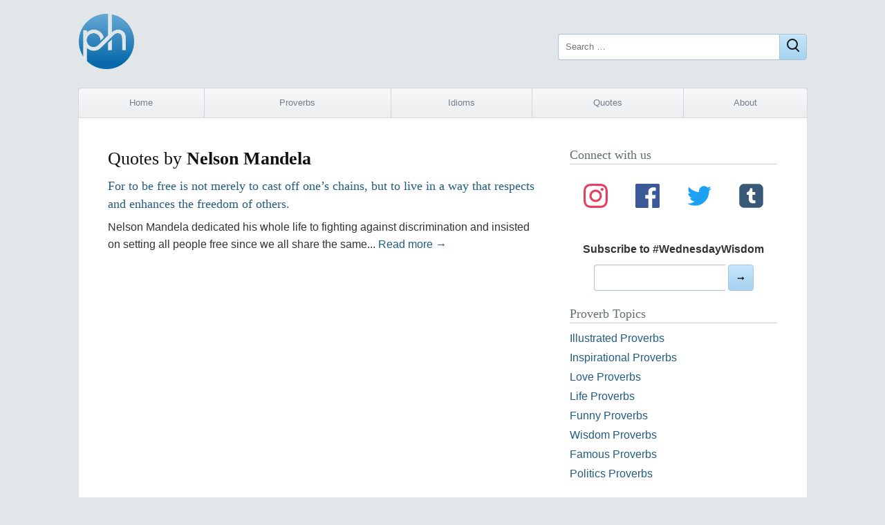

--- FILE ---
content_type: text/html; charset=utf-8
request_url: https://www.google.com/recaptcha/api2/aframe
body_size: 268
content:
<!DOCTYPE HTML><html><head><meta http-equiv="content-type" content="text/html; charset=UTF-8"></head><body><script nonce="MEYMMjkwQ2xxa_mOETQ9vQ">/** Anti-fraud and anti-abuse applications only. See google.com/recaptcha */ try{var clients={'sodar':'https://pagead2.googlesyndication.com/pagead/sodar?'};window.addEventListener("message",function(a){try{if(a.source===window.parent){var b=JSON.parse(a.data);var c=clients[b['id']];if(c){var d=document.createElement('img');d.src=c+b['params']+'&rc='+(localStorage.getItem("rc::a")?sessionStorage.getItem("rc::b"):"");window.document.body.appendChild(d);sessionStorage.setItem("rc::e",parseInt(sessionStorage.getItem("rc::e")||0)+1);localStorage.setItem("rc::h",'1770090812490');}}}catch(b){}});window.parent.postMessage("_grecaptcha_ready", "*");}catch(b){}</script></body></html>